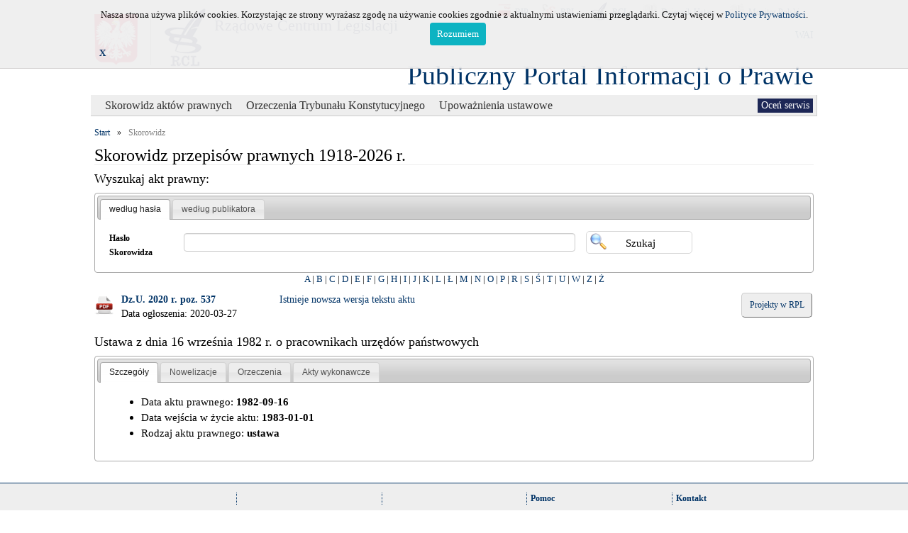

--- FILE ---
content_type: text/html; charset=UTF-8
request_url: https://ppiop.rcl.gov.pl/index.php?r=skorowidz/aktprawnydetail&id_akt_prawny=283471&sort=pozycja
body_size: 12702
content:
<!DOCTYPE html>
<html lang="pl">
<head>
	<meta charset="utf-8">
	<meta http-equiv="X-UA-Compatible" content="IE=edge">
	<meta name="description" content="">
	<meta name="author" content="">
	<link rel="icon" href="../../favicon.ico">
	<link rel="stylesheet" type="text/css" href="/assets/77e7e59c/jui/css/base/jquery-ui.css" />
<link rel="stylesheet" type="text/css" href="/assets/db2b49d9/jquery-ui-timepicker-addon.css" />
<link rel="stylesheet" type="text/css" href="/assets/77e7e59c/treeview/jquery.treeview.css" />
<link rel="stylesheet" type="text/css" href="/assets/c8a0cfa4/listview/styles.css" />
<link rel="stylesheet" type="text/css" href="/assets/2773b064/pager.css" />
<script type="text/javascript" src="/assets/77e7e59c/jquery.min.js"></script>
<script type="text/javascript" src="/assets/77e7e59c/jquery.cookie.js"></script>
<script type="text/javascript" src="/assets/77e7e59c/jquery.treeview.js"></script>
<script type="text/javascript" src="/assets/77e7e59c/jquery.treeview.edit.js"></script>
<script type="text/javascript" src="/assets/77e7e59c/jquery.treeview.async.js"></script>
<script type="text/javascript" src="/assets/77e7e59c/jquery.ba-bbq.min.js"></script>
<title>Publiczny Portal Informacji o Prawie - Aktprawnydetail Skorowidz</title>
	<link href="/css/bootstrap.min.css" rel="stylesheet">
	<link href="/css/rcl_style.css" rel="stylesheet">
	<link rel="stylesheet" href="/css/sumoselect.css">
	<style type="text/css" media="all">
		/* fix rtl for demo */
		.chosen-rtl .chosen-drop { left: -9000px; }
	</style>
	<link id="site_stylesheet" rel="stylesheet" type="text/css" href="/css/puip_main.css" />
	<script type="text/javascript">
		function WHCreateCookie(name, value, days) {
			var date = new Date();
			date.setTime(date.getTime() + (days*24*60*60*1000));
			var expires = "; expires=" + date.toGMTString();
			document.cookie = name+"="+value+expires+"; path=/";
		}
		function WHReadCookie(name) {
			var nameEQ = name + "=";
			var ca = document.cookie.split(';');
			for(var i=0; i < ca.length; i++) {
				var c = ca[i];
				while (c.charAt(0) == ' ') c = c.substring(1, c.length);
					if (c.indexOf(nameEQ) == 0) return c.substring(nameEQ.length, c.length);
			}
			return null;
		}

		function WHCheckCookies() {
			if(WHReadCookie('cookies_accepted') != 'T') {
				var message_container = document.createElement('div');
				message_container.id = 'cookies-message-container';
				var html_code = '<div class="col-19" id="cookies-message" style="padding: 10px 0px; line-height: 22px; border-bottom: 1px solid rgb(211, 208, 208); position: fixed; top: 0px; background-color: #efefef; width: 100%; z-index: 999;font-size: small;opacity:0.95;filter: alpha(opacity=95); -moz-opacity: 0.95;">';
				html_code+='<div style="width:1000px; margin-left: auto; margin-right: auto;">';
				html_code+='<div class="col-18" style="text-align: center;">Nasza strona używa plików cookies. Korzystając ze strony wyrażasz zgodę na używanie cookies zgodnie z aktualnymi ustawieniami przeglądarki. Czytaj więcej w <a href="https://rcl.gov.pl/Polityka%20prywatnosci.pdf" target="_blank">Polityce Prywatności</a>.<br><a href="javascript:WHCloseCookiesWindow();" id="accept-cookies-checkbox" style="background-color: #00AFBF; padding: 5px 10px; color: #FFF; border-radius: 4px; -moz-border-radius: 4px; -webkit-border-radius: 4px; display: inline-block; margin-left: 10px; text-decoration: none; cursor: pointer;">Rozumiem</a></div>';
				html_code+='<div class="col-1"><b><a href="javascript:WHCloseCookiesWindowWS();">X</a></b></div>';
				html_code+='</div></div>';
				
				message_container.innerHTML = html_code;
				document.body.appendChild(message_container);
			}
			
			if(WHReadCookie('poll_done') == 'T') {
				$('#poll').html('');
			} else {
				$('#showPollDialog').css('visibility', 'visible');
			}
		}

		function WHCloseCookiesWindow() {
			WHCreateCookie('cookies_accepted', 'T', 365);
			document.getElementById('cookies-message-container').removeChild(document.getElementById('cookies-message'));
		}
		
		function WHCloseCookiesWindowWS() {
			WHCreateCookie('cookies_accepted', 'T');
			document.getElementById('cookies-message-container').removeChild(document.getElementById('cookies-message'));
		}
	</script>
</head>

<body onLoad="javascript:WHCheckCookies();">

	<div id="loader"></div>
	<div class="page-size" style="position: relative;">
		<div class="header">
<!--
<h3 style='color:red;text-align:center;';>Uwaga<br> w dniu  17 listopada od godz. 15:30 do dnia 18 listopada do godz. 14:00 nastąpi przerwa techniczna w dostępie do systemu.</h3>
-->
			<!-- first line header -->
			<div class="row header_buttons">
		  		<div class="colx">
					<a class="accessible" href="#">[Przejdz do treści]</a>
				</div>
		  		<div class="colx rcl_header_func_button">
					<a href="http://bip.rcl.gov.pl/"><img src="/images/rcltemplate/bip.png" width="20" height="22" alt="logo BIP"><span>BIP</span></a>
				</div>
				<div class="colx rcl_header_func_button">
					<a href="http://legislacja.rcl.gov.pl/"><img src="/images/rcltemplate/rpl.png" width="20" height="28" alt="logo RPL"><span>RPL</span></a>
				</div>
				<div class="colx rcl_header_func_button">
					<a href="http://rcl.gov.pl"><img src="/images/rcltemplate/rcl_ico.png" width="26" height="27" alt="logo RCL"><span>RCL</span></a>
				</div>
				<div class="colx rcl_header_func_button">
					<a href="http://dziennikustaw.gov.pl/"><img src="/images/rcltemplate/dziennik_ustaw.png" width="21" height="27" alt="logo Dziennika Ustaw"><span>Dziennik Ustaw</span></a>
				</div>
				<div class="colx rcl_header_func_button">
					<a href="http://monitorpolski.gov.pl/"><img src="/images/rcltemplate/monitor_polski.png" width="21" height="27" alt="logo Monitora Polskiego"><span>Monitor Polski</span></a>
				</div>
				<div id="rcl_header_pool" class="colx">
					<div class="row">
					<a id="style_change" href="#" data-css-path="/css/puip_main_wai.css">WAI</a>					</div>
				</div>
			</div>
			<!-- second line header -->
	        <div class="row" style="padding-top:5px;" >
				<div class="colx" style="margin-top:15px;">
					<div id="rcl_header_godlo">
						<img src="/images/rcltemplate/godlo.png" alt="Godlo">
					</div>
					<div id="rcl_header_logo">	
						<img src="/images/rcltemplate/logo_rcl.png" alt="Logo RCL">
					</div>	
				</div>
				<div class="colx">
					<div id="rcl_header_rcl">Rządowe Centrum Legislacji</div>
				</div>
			</div>
			<div id="appName">
				<div style="float:right">
			  		<a id="main_title" href="/index.php?r=">Publiczny Portal Informacji o Prawie</a>
			  	</div>
			</div>			  
		</div>
	    <div class="row" id="menu_background">
	    	<div class="portlet" id="yw9">
<div class="portlet-content">
<ul id="rcl-main-menu">
	<li class="active">&nbsp;<ul>
	<li class="active"><a href="?r=skorowidz/index" class="top_menu_title">Skorowidz aktów prawnych</a></li><li class="link"><a href="?r=orzeczenia/index" class="top_menu_title">Orzeczenia Trybunału Konstytucyjnego</a></li><li class="link"><a href="?r=upowaznienia/index" class="top_menu_title">Upoważnienia ustawowe</a></li></ul>
	</li>
</ul></div>
</div>	    	<!-- poll -->
			<div id="poll2" style="float:right"><a id="showPollDialog" style="visibility:hidden;" href="#">Oceń serwis</a>			</div>
			<!-- end of poll -->
	    </div>
    
		<div class="row" style="margin-top:10px;">
			<!-- breadcrumbs -->
				<ul class="breadcrumbs"><li><a href="/index.php">Start</a></li><li>»</li><li class="current">Skorowidz</li>				
					</ul>				
						</div>
		<div class="row" style="margin-left: 5px; margin-right: 5px;">
			<h1>Skorowidz przepisów prawnych 1918-2026 r.</h1>
<div style="width: 100%;">
	<div class="portlet" id="yw0">
<div class="portlet-content">
<h2 style="font-size: 18px;">Wyszukaj akt prawny:</h2>
	<div id="yw1">
<ul>
<li><a href="#tab1" title="tab1">według hasła</a></li>
<li><a href="#tab2" title="tab2">według publikatora</a></li>
</ul>
<div id="tab1"><form class="search-form" id="search-form" action="/index.php?r=skorowidz/search" method="get">
<div style="display:none"><input type="hidden" value="skorowidz/search" name="r" /></div><div class="form-inline">
	<div class="form-group col-sm-12" style="line-height:30px; margin-bottom: 0px">
		<div class="col-sm-2" style="padding-left:0px; min-width:105px; max-width:105px;">
			<label class="control-label" for="HaslaSkorowidza_nazwa">Hasło Skorowidza</label>		</div>	
		<div class="col-sm-7" style="padding-left:0px; margin-bottom: 5px">
			<input class="form-control" style="width:100%;" name="HaslaSkorowidza[nazwa]" id="HaslaSkorowidza_nazwa" type="text" />		</div>	
				<div class="col-sm-3" style="padding-left: 0px;">
			<input class="button btn_search" type="submit" name="yt0" value="Szukaj" />		</div>		
	</div>		
</div>
<div style="clear: both;"></div>
</form></div>
<div id="tab2"><form class="search-form" style="margin-top:-15px" id="search-form-2" action="/index.php?r=skorowidz/search" method="get">
<div style="display:none"><input type="hidden" value="skorowidz/search" name="r" /></div><div class="form-inline" id="akt_normal_search" style="margin-top: 10px;">
	<div class="col-xs-12 col-sm-6 col-md-4">
		<div class="form-group">	
				<label class="col-xs-5 col-sm-12 control-label" for="AktyPrawneBE_typ_publikacji">Typ Publikacji</label>				<div class="col-max">
					<select class="form-control" style="margin-right: 10px; max-width: 70px;" tabindex="1" name="AktyPrawneBE[typ_publikacji]" id="AktyPrawneBE_typ_publikacji">
<option value="" selected="selected">-</option>
<option value="1">Dz.U.</option>
<option value="2">M.P.</option>
</select>				</div>		
		</div>
		<div class="form-group">
				<label class="col-xs-5 col-sm-12 control-label" for="AktyPrawneBE_rok_publikacji">Rok</label>				<div class="col-max">
					<input class="form-control numeric" style="max-width: 60px;" maxlength="4" tabindex="2" name="AktyPrawneBE[rok_publikacji]" id="AktyPrawneBE_rok_publikacji" type="text" />				</div>	
		</div>
		<div class="form-group">	
				<label class="col-xs-5 col-sm-12 control-label" for="AktyPrawneBE_numer">Numer</label>				<div class="col-max">
					<input class="form-control numeric" style="max-width: 60px;" tabindex="3" name="AktyPrawneBE[numer]" id="AktyPrawneBE_numer" type="text" />				</div>	
		</div>
		<div class="form-group">
				<label class="col-xs-5 col-sm-12 control-label" for="AktyPrawneBE_pozycja">Pozycja</label>				<div class="col-max">
					<input class="form-control numeric" style="max-width: 60px;" tabindex="4" name="AktyPrawneBE[pozycja]" id="AktyPrawneBE_pozycja" type="text" />				</div>	
		</div>
	</div>
	<div class="col-xs-12 col-sm-6 col-md-4">	
		<div class="form-group col-max">
			<label class="col-xs-12 col-sm-12 control-label" for="AktyPrawneBE_tytul_aktu_prawnego">Tytuł aktu prawnego</label>			<div class="col-max">
				<input class="form-control" tabindex="5" name="AktyPrawneBE[tytul_aktu_prawnego]" id="AktyPrawneBE_tytul_aktu_prawnego" type="text" maxlength="1600" />			</div>	
		</div>
	</div>
	<div class="col-xs-12 col-sm-6 col-md-4">	
		<div class="form-group col-max">
			<label class="col-xs-12 col-sm-12 control-label" for="AktyPrawneBE_rodzaj_aktu_prawnego">Rodzaj aktu prawnego</label>			<div class="col-max">
				<select size="5" multiple="multiple" class="sumo-select form-control" name="AktyPrawneBE[rodzaj_aktu_prawnego][]" id="AktyPrawneBE_rodzaj_aktu_prawnego">
<option value="115">uchwała Rady Ministrów</option>
<option value="111">zarządzenie Prezesa Rady Ministrów</option>
<option value="39">apel</option>
<option value="38">deklaracja</option>
<option value="25">dekret</option>
<option value="35">komunikat</option>
<option value="31">obwieszczenie</option>
<option value="77">obwieszczenie ministra</option>
<option value="114">obwieszczenie Prezesa Rady Ministrów</option>
<option value="36">ogłoszenie</option>
<option value="32">oświadczenie</option>
<option value="33">postanowienie</option>
<option value="117">protokół</option>
<option value="37">rezolucja</option>
<option value="28">rozporządzenie</option>
<option value="116">stanowisko</option>
<option value="29">uchwała</option>
<option value="2">umowa międzynarodowa</option>
<option value="1">ustawa</option>
<option value="34">wyrok Trybunału Konstytucyjnego</option>
<option value="30">zarządzenie</option>
<option value="112">zarządzenie ministra</option>
</select>			</div>	
		</div>
	</div>
</div>
<div class="row" style="text-align: right; font-size: small; margin-top: 10px;">
	<input type="hidden" value="simple" name="search_type" id="search_type" />	<a class="rcl_skorowidz_publ_advance" href="#" id="change_search_type_akt">[+] Wyszukiwanie zaawansowane</a>
</div>
<!-- advance search -->
<div class="row rcl_skorowidz_publ_advance" id="akt_advance_search" style="display:none;padding: 0px; margin: 0px;">
	<div class="row" style="margin-top: 0px;">
		<div class="colx" style="margin-left: 10px;width: 280px;">
			<p class="label">Data aktu</p>
			<div>
				<div class="colx" style="width: 120px;">
					<label for="AktyPrawneBE_min_termin_wydania">od:</label>					<input style="width:80px;" id="AktyPrawneBE_min_termin_wydania" name="AktyPrawneBE[min_termin_wydania]" type="text" />									</div>
				<div class="colx" style="width: 100px;">
					<label for="AktyPrawneBE_max_termin_wydania">do:</label>					<input style="width:80px;" id="AktyPrawneBE_max_termin_wydania" name="AktyPrawneBE[max_termin_wydania]" type="text" />										</div>
			</div>
		</div>
		<div class="colx" style="margin-left: 10px;width: 280px;">
			<p class="label">Data ogłoszenia</p>
			<div>
				<div class="colx" style="width: 120px;">
					<label for="AktyPrawneBE_min_termin_ogloszenia">od:</label>					<input style="width:80px;" id="AktyPrawneBE_min_termin_ogloszenia" name="AktyPrawneBE[min_termin_ogloszenia]" type="text" />									</div>
				<div class="colx" style="width: 100px;">
					<label for="AktyPrawneBE_max_termin_ogloszenia">do:</label>					<input style="width:80px;" id="AktyPrawneBE_max_termin_ogloszenia" name="AktyPrawneBE[max_termin_ogloszenia]" type="text" />										</div>
			</div>
		</div>
		<div class="colx" style="margin-left: 10px;width: 320px;">
					<label for="AktyPrawneBE_organ_wydajacy">Organ wydający</label>					<select size="5" multiple="multiple" class="sumo-select" style="text-align: right;width: 310px;" name="AktyPrawneBE[organ_wydajacy][]" id="AktyPrawneBE_organ_wydajacy">
<option value="134">Minister Aktywów Państwowych</option>
<option value="116">Minister Cyfryzacji</option>
<option value="146">MInister do spraw Unii Europejskiej</option>
<option value="152">Minister Edukacji</option>
<option value="145">Minister Edukacji i Nauki</option>
<option value="84">Minister Edukacji Narodowej</option>
<option value="117">Minister Energii</option>
<option value="157">Minister Finansów i Gospodarki</option>
<option value="118">Minister Gospodarki</option>
<option value="111">Minister Gospodarki Morskiej i Żeglugi Śródlądowej</option>
<option value="120">Minister Infrastruktury </option>
<option value="99">Minister Infrastruktury i Rozwoju</option>
<option value="124">Minister Inwestycji i Rozwoju</option>
<option value="132">Minister Klimatu</option>
<option value="143">Minister Klimatu i Środowiska</option>
<option value="140">Minister Kultury, Dziedzictwa Narodowego i Sportu</option>
<option value="18">Minister Nauki i Szkolnictwa Wyższego</option>
<option value="27">Minister Obrony Narodowej</option>
<option value="125">Minister Przedsiębiorczości i Technologii</option>
<option value="151">Minister Przemysłu</option>
<option value="144">Minister Rodziny i Polityki Społecznej</option>
<option value="31">Minister Rodziny, Pracy i Polityki Społecznej</option>
<option value="19">Minister Rolnictwa i Rozwoju Wsi</option>
<option value="133">Minister Rozwoju</option>
<option value="148">Minister Rozwoju i Technologii</option>
<option value="141">Minister Rozwoju, Pracy i Technologii</option>
<option value="13">Minister Skarbu Państwa</option>
<option value="135">Minister Sportu</option>
<option value="78">Minister Sportu i Turystyki</option>
<option value="22">Minister Spraw Wewnętrznych i Administracji</option>
<option value="26">Minister Spraw Zagranicznych</option>
<option value="25">Minister Sprawiedliwości</option>
<option value="81">Minister Transportu</option>
<option value="127">Prezes Urzędu Ochrony Danych Osobowych</option>
<option value="110">Prezes Urzędu Ochrony Konkurencji i Konsumentów </option>
<option value="130">Prokuratoria Generalna Rzeczypospolitej Polskiej</option>
<option value="128">Przewodniczący Komitetu do spraw Pożytku Publicznego</option>
<option value="121">Szef Służby Cywilnej </option>
<option value="23">Minister Administracji i Cyfryzacji</option>
<option value="11">Minister Zdrowia</option>
<option value="9">Prezes Głównego Urzędu Statystycznego</option>
<option value="95">Prezes Państwowej Agencji Atomistyki</option>
<option value="73">Prezes Urzędu Zamówień Publicznych</option>
<option value="7">Szef  Agencji  Bezpieczeństwa   Wewnętrznego</option>
<option value="28">Szef Agencji Wywiadu</option>
<option value="21">Szef Centralnego Biura Antykorupcyjnego</option>
<option value="5">Szef Kancelarii Prezesa RM</option>
<option value="54">Wojewódzkie Inspektoraty Inspekcji Handlowej</option>
<option value="129">Minister -Członek Rady Ministrów, Koordynator Służb Specjalnych</option>
<option value="149">Minister Funduszy i Polityki Regionalnej</option>
<option value="15">Minister Kultury i Dziedzictwa Narodowego</option>
<option value="156">Minister Nauki</option>
<option value="12">Minister Środowiska</option>
<option value="115">Ministra Gospodarki Morskiej i Żeglugi Śródlądowej</option>
<option value="150">Prezes Rządowego Centrum Legislacji</option>
</select>		</div>
	</div>
	<div class="row" style="margin-top: 10px;">
		<div class="colx" style="margin-left: 10px;width: 280px;">
			<p class="label">Data wejścia w życie aktu</p>
			<div>
				<div class="colx" style="width: 120px;">
					<label for="AktyPrawneBE_min_termin_wejscia">od:</label>					<input style="width:80px;" id="AktyPrawneBE_min_termin_wejscia" name="AktyPrawneBE[min_termin_wejscia]" type="text" />									</div>
				<div class="colx" style="width: 100px;">
					<label for="AktyPrawneBE_max_termin_wejscia">do:</label>					<input style="width:80px;" id="AktyPrawneBE_max_termin_wejscia" name="AktyPrawneBE[max_termin_wejscia]" type="text" />										</div>
			</div>
		</div>
		<div class="colx" style="margin-left: 10px;width: 280px;">
			<p class="label">Data uchylenia</p>
			<div>
				<div class="colx" style="width: 120px;">
					<label for="AktyPrawneBE_min_termin_uchylenia">od:</label>					<input style="width:80px;" id="AktyPrawneBE_min_termin_uchylenia" name="AktyPrawneBE[min_termin_uchylenia]" type="text" />									</div>
				<div class="colx" style="width: 100px;">
					<label for="AktyPrawneBE_max_termin_uchylenia">do:</label>					<input style="width:80px;" id="AktyPrawneBE_max_termin_uchylenia" name="AktyPrawneBE[max_termin_uchylenia]" type="text" />										</div>
			</div>
		</div>
	</div>
</div>
<!-- buttons -->
<div class="form-inline" style="margin-top: 10px;">
	<div class="form-group col-sm-12" style="margin-bottom: -5px;">
		<input class="button btn_search" style="margin-bottom: 5px" type="submit" name="yt1" value="Szukaj" />		<label for="reset_button" style="display: none;">reset_button</label> 		<input class="button btn_clear" id="reset_button" style="margin-bottom: 5px" type="reset" name="yt2" value="Wyczyść filtr" />	</div>
</div>
<div style="clear: both;"></div>
</form></div>
</div>
</div>
</div><div style="font-size: small;"><div class="portlet" id="yw2">
<div class="portlet-content">
<div style="text-align: center;margin-bottom: 10px; width: 100%">
<a href="/index.php?r=skorowidz/view&amp;id=15357">A</a> | <a href="/index.php?r=skorowidz/view&amp;id=5796">B</a> | <a href="/index.php?r=skorowidz/view&amp;id=16779">C</a> | <a href="/index.php?r=skorowidz/view&amp;id=7528">D</a> | <a href="/index.php?r=skorowidz/view&amp;id=32540">E</a> | <a href="/index.php?r=skorowidz/view&amp;id=32454">F</a> | <a href="/index.php?r=skorowidz/view&amp;id=23035">G</a> | <a href="/index.php?r=skorowidz/view&amp;id=37053">H</a> | <a href="/index.php?r=skorowidz/view&amp;id=5967">I</a> | <a href="/index.php?r=skorowidz/view&amp;id=1652">J</a> | <a href="/index.php?r=skorowidz/view&amp;id=2165">K</a> | <a href="/index.php?r=skorowidz/view&amp;id=28444">L</a> | <a href="/index.php?r=skorowidz/view&amp;id=23612">Ł</a> | <a href="/index.php?r=skorowidz/view&amp;id=24118">M</a> | <a href="/index.php?r=skorowidz/view&amp;id=21775">N</a> | <a href="/index.php?r=skorowidz/view&amp;id=32295">O</a> | <a href="/index.php?r=skorowidz/view&amp;id=27378">P</a> | <a href="/index.php?r=skorowidz/view&amp;id=1890">R</a> | <a href="/index.php?r=skorowidz/view&amp;id=13994">S</a> | <a href="/index.php?r=skorowidz/view&amp;id=7975">Ś</a> | <a href="/index.php?r=skorowidz/view&amp;id=10056">T</a> | <a href="/index.php?r=skorowidz/view&amp;id=18351">U</a> | <a href="/index.php?r=skorowidz/view&amp;id=26316">W</a> | <a href="/index.php?r=skorowidz/view&amp;id=40701">Z</a> | <a href="/index.php?r=skorowidz/view&amp;id=20650">Ż</a></div>
</div>
</div></div>
</div>
<div style="width: 100%;">
	<div class="portlet" id="yw3">
<div class="portlet-content">
<div style="margin-left: -15px; margin-right: -15px;">
	<div id="akt_prawny" class="col-sm-3">
		<div class="form-group">
			<div class="akt_prawny_class_pdf"><a href="http://www.dziennikustaw.gov.pl/DU/2020/537/D2020000053701.pdf"></a></div>
			<div>
				<a href="http://www.dziennikustaw.gov.pl/DU/2020/537/D2020000053701.pdf">Dz.U. 2020 r. poz. 537</a>									<p>Data ogłoszenia: 2020-03-27</p>
							</div>
		</div>
	</div>
	<div class="col-sm-4">
		<div class="form-group">
			<a href="/index.php?r=skorowidz/aktprawnydetail&amp;id_akt_prawny=304138">Istnieje nowsza wersja tekstu aktu</a>		</div>
	</div>
	<div id="rcl_button" class="col-sm-5" style="text-align: right;">
		<a target="_blank" href="http://legislacja.rcl.gov.pl/szukaj?&amp;topic=o+pracownikach+urzędów+państwowych">Projekty w RPL</a>	</div>
</div>
<div style="clear: both;"></div>
<!-- details -->
<h3>Ustawa z dnia 16 września 1982 r. o pracownikach urzędów państwowych</h3>
<div id="yw8">
<ul>
<li><a href="#szczegoly" title="szczegoly">Szczegóły</a></li>
<li><a href="#nowelizacje" title="nowelizacje">Nowelizacje</a></li>
<li><a href="#orzeczenia" title="orzeczenia">Orzeczenia</a></li>
<li><a href="#upowaznienia" title="upowaznienia">Akty wykonawcze</a></li>
</ul>
<div id="szczegoly"><div class="row"><div class="szczegoly"><ul><li>Data aktu prawnego: <b>1982-09-16</b></li><li>Data wejścia w życie aktu: <b>1983-01-01</b></li><li>Rodzaj aktu prawnego: <b>ustawa</b></li></ul></div></div></div>
<div id="nowelizacje"><div class="row">
	<ul class="treview-red" id="tree-nowelizacje">
<li class="open" id="304138">Nowelizacje
<ul>
<li id="304855"><a href="/index.php?r=skorowidz/aktprawnydetail&amp;id_akt_prawny=304855">Dz.U. 2026 r. poz. 26</a> - <span  class="akt_ogloszony"> (art. 5) Ustawa z dnia 18 grudnia 2025 r. o zmianie ustawy o systemie ubezpieczeń społecznych oraz niektórych innych ustaw</span></li>
</ul>
</li>
<li class="open" id="304138"><a style="font-weight: none;" href="/index.php?r=skorowidz/aktprawnydetail&amp;id_akt_prawny=304138">Tekst jednolity ogłoszony w Dz.U. 2025 r. poz. 1459</a>
<ul>
<li id="302982"><a href="/index.php?r=skorowidz/aktprawnydetail&amp;id_akt_prawny=302982">Dz.U. 2025 r. poz. 820</a> - <span > (art. 2) Ustawa z dnia 9 maja 2025 r. o zmianie ustawy o Służbie Więziennej oraz niektórych innych ustaw</span></li>
<li id="302626"><a href="/index.php?r=skorowidz/aktprawnydetail&amp;id_akt_prawny=302626">Dz.U. 2025 r. poz. 620</a> - <span > (art. 372) Ustawa z dnia 20 marca 2025 r. o rynku pracy i służbach zatrudnienia</span></li>
<li id="301645"><a href="/index.php?r=skorowidz/aktprawnydetail&amp;id_akt_prawny=301645">Dz.U. 2025 r. poz. 39</a> - <span > (art. 31) Ustawa z dnia 20 grudnia 2024 r. o Radzie Fiskalnej</span></li>
</ul>
</li>
<li class="open" id="297097"><a style="font-weight: none;" href="/index.php?r=skorowidz/aktprawnydetail&amp;id_akt_prawny=297097">Tekst jednolity ogłoszony w Dz.U. 2023 r. poz. 1917</a>
<ul>
<li id="295951"><a href="/index.php?r=skorowidz/aktprawnydetail&amp;id_akt_prawny=295951">Dz.U. 2023 r. poz. 1195</a> - <span > (art. 2) Ustawa z dnia 14 kwietnia 2023 r. o zmianie ustawy o służbie cywilnej oraz niektórych innych ustaw</span></li>
</ul>
</li>
<li class="open" id="295362"><a style="font-weight: none;" href="/index.php?r=skorowidz/aktprawnydetail&amp;id_akt_prawny=295362">Tekst jednolity ogłoszony w Dz.U. 2023 r. poz. 765</a>
<ul>
<li id="294459"><a href="/index.php?r=skorowidz/aktprawnydetail&amp;id_akt_prawny=294459">Dz.U. 2023 r. poz. 181</a> - <span > (art. 3) Ustawa z dnia 13 stycznia 2023 r. o zmianie ustawy o Państwowej Komisji do spraw wyjaśniania przypadków czynności skierowanych przeciwko wolności seksualnej i obyczajności wobec małoletniego poniżej lat 15 oraz niektórych innych ustaw</span></li>
</ul>
</li>
<li class="open" id="293375"><a style="font-weight: none;" href="/index.php?r=skorowidz/aktprawnydetail&amp;id_akt_prawny=293375">Tekst jednolity ogłoszony w Dz.U. 2022 r. poz. 2290</a>
<ul>
<li id="292803"><a href="/index.php?r=skorowidz/aktprawnydetail&amp;id_akt_prawny=292803">Dz.U. 2022 r. poz. 1933</a> - <span > (art. 2) Ustawa z dnia 22 lipca 2022 r. o zmianie ustawy o Służbie Więziennej oraz niektórych innych ustaw</span></li>
<li id="289931"><a href="/index.php?r=skorowidz/aktprawnydetail&amp;id_akt_prawny=289931">Dz.U. 2021 r. poz. 2448</a> - <span > (art. 14) Ustawa z dnia 17 grudnia 2021 r. o ustanowieniu „Programu modernizacji Policji, Straży Granicznej, Państwowej Straży Pożarnej i Służby Ochrony Państwa w latach 2022–2025”, o ustanowieniu „Programu modernizacji Służby Więziennej w latach 2022–2025” oraz o zmianie ustawy o Policji i niektórych innych ustaw</span></li>
<li id="289930"><a href="/index.php?r=skorowidz/aktprawnydetail&amp;id_akt_prawny=289930">Dz.U. 2021 r. poz. 2447</a> - <span > (art. 2) Ustawa z dnia 17 grudnia 2021 r. o zmianie niektórych ustaw w związku z powołaniem Centralnego Biura Zwalczania Cyberprzestępczości</span></li>
</ul>
</li>
<li class="open" id="283471"><a style="font-weight: bold;" href="/index.php?r=skorowidz/aktprawnydetail&amp;id_akt_prawny=283471">Tekst jednolity ogłoszony w Dz.U. 2020 r. poz. 537</a>
<ul>
<li id="281524"><a href="/index.php?r=skorowidz/aktprawnydetail&amp;id_akt_prawny=281524">Dz.U. 2019 r. poz. 1820</a> - <span > (art. 46) Ustawa z dnia 30 sierpnia 2019 r. o Państwowej Komisji do spraw przeciwdziałania wykorzystaniu seksualnemu małoletnich poniżej lat 15</span></li>
<li id="280354"><a href="/index.php?r=skorowidz/aktprawnydetail&amp;id_akt_prawny=280354">Dz.U. 2019 r. poz. 1043</a> - <span > (art. 3) Ustawa z dnia 16 maja 2019 r. o zmianie ustawy – Kodeks pracy oraz niektórych innych ustaw</span></li>
</ul>
</li>
<li class="open" id="277843"><a style="font-weight: none;" href="/index.php?r=skorowidz/aktprawnydetail&amp;id_akt_prawny=277843">Tekst jednolity ogłoszony w Dz.U. 2018 r. poz. 1915</a>
<ul>
<li id="276484"><a href="/index.php?r=skorowidz/aktprawnydetail&amp;id_akt_prawny=276484">Dz.U. 2018 r. poz. 1000</a> - <span > (art. 113) Ustawa z dnia 10 maja 2018 r. o ochronie danych osobowych</span></li>
<li id="275966"><a href="/index.php?r=skorowidz/aktprawnydetail&amp;id_akt_prawny=275966">Dz.U. 2018 r. poz. 650</a> - <span > (art. 9) Ustawa z dnia 6 marca 2018 r. – Przepisy wprowadzające ustawę – Prawo przedsiębiorców oraz inne ustawy dotyczące działalności gospodarczej</span></li>
<li id="275151"><a href="/index.php?r=skorowidz/aktprawnydetail&amp;id_akt_prawny=275151">Dz.U. 2018 r. poz. 106</a> - <span > (art. 3) Ustawa z dnia 9 listopada 2017 r. o zmianie ustawy o niektórych uprawnieniach pracowników urzędu obsługującego ministra właściwego do spraw wewnętrznych oraz funkcjonariuszy i pracowników urzędów nadzorowanych przez tego ministra oraz niektórych innych ustaw</span></li>
<li id="274530"><a href="/index.php?r=skorowidz/aktprawnydetail&amp;id_akt_prawny=274530">Dz.U. 2017 r. poz. 2203</a> - <span > (art. 77) Ustawa z dnia 27 października 2017 r. o finansowaniu zadań oświatowych</span></li>
</ul>
</li>
<li class="open" id="274428"><a style="font-weight: none;" href="/index.php?r=skorowidz/aktprawnydetail&amp;id_akt_prawny=274428">Tekst jednolity ogłoszony w Dz.U. 2017 r. poz. 2142</a>
<ul>
<li id="271191"><a href="/index.php?r=skorowidz/aktprawnydetail&amp;id_akt_prawny=271191">Dz.U. 2016 r. poz. 2261</a> - <span > (art. 102) Ustawa z dnia 15 grudnia 2016 r. o Prokuratorii Generalnej Rzeczypospolitej Polskiej</span></li>
<li id="270972"><a href="/index.php?r=skorowidz/aktprawnydetail&amp;id_akt_prawny=270972">Dz.U. 2016 r. poz. 2074</a> - <span > (art. 4) Ustawa z dnia 13 grudnia 2016 r. - Przepisy wprowadzające ustawę o organizacji i trybie postępowania przed Trybunałem Konstytucyjnym oraz ustawę o statusie sędziów Trybunału Konstytucyjnego</span></li>
</ul>
</li>
<li class="open" id="270099"><a style="font-weight: none;" href="/index.php?r=skorowidz/aktprawnydetail&amp;id_akt_prawny=270099">Tekst jednolity ogłoszony w Dz.U. 2016 r. poz. 1511</a>
<ul>
<li id="265963"><a href="/index.php?r=skorowidz/aktprawnydetail&amp;id_akt_prawny=265963">Dz.U. 2015 r. poz. 1220</a> - <span >Ustawa z dnia 25 czerwca 2015 r. o zmianie ustawy – Kodeks pracy oraz niektórych innych ustaw</span></li>
<li id="263070"><a href="/index.php?r=skorowidz/aktprawnydetail&amp;id_akt_prawny=263070">Dz.U. 2014 r. poz. 1199</a> - <span > (art. 2) Ustawa z dnia 26 czerwca 2014 r. o zmianie ustawy o Policji oraz niektórych innych ustaw</span></li>
</ul>
</li>
<li class="open" id="260467"><a style="font-weight: none;" href="/index.php?r=skorowidz/aktprawnydetail&amp;id_akt_prawny=260467">Tekst jednolity ogłoszony w Dz.U. 2013 r. poz. 269</a>
<ul>
<li id="260208"><a href="/index.php?r=skorowidz/aktprawnydetail&amp;id_akt_prawny=260208">Dz.U. 2012 r. poz. 1544</a> - <span >Ustawa z dnia 23 listopada 2012 r. o zmianie niektórych ustaw w związku z podwyższeniem wieku emerytalnego</span></li>
<li id="255962"><a href="/index.php?r=skorowidz/aktprawnydetail&amp;id_akt_prawny=255962">Dz.U. 2011 r. Nr 201 poz. 1183</a> - <span >Ustawa z  dnia 19 sierpnia 2011 r. o  zmianie ustawy o  służbie cywilnej oraz niektórych innych ustaw</span></li>
<li id="31328"><a href="/index.php?r=skorowidz/aktprawnydetail&amp;id_akt_prawny=31328">Dz.U. 2011 r. Nr 82 poz. 451</a> - <span > (art. 10) Ustawa z dnia 18 marca 2011 r. o Urzędzie Rejestracji Produktów Leczniczych, Wyrobów Medycznych i Produktów Biobójczych</span></li>
<li id="253547"><a href="/index.php?r=skorowidz/aktprawnydetail&amp;id_akt_prawny=253547">Dz.U. 2010 r. Nr 229 poz. 1494</a> - <span >Ustawa z dnia 22 października 2010 r. o zmianie ustawy o pracownikach urzędów państwowych oraz ustawy o pracownikach samorządowych</span></li>
<li id="31233"><a href="/index.php?r=skorowidz/aktprawnydetail&amp;id_akt_prawny=31233">Dz.U. 2010 r. Nr 182 poz. 1228</a> - <span > (art. 82) Ustawa z dnia 5 sierpnia 2010 r. o ochronie informacji niejawnych</span></li>
<li id="253226"><a href="/index.php?r=skorowidz/aktprawnydetail&amp;id_akt_prawny=253226">Dz.U. 2010 r. Nr 165 poz. 1118</a> - <span >Ustawa z dnia 5 sierpnia 2010 r. o zmianie ustawy o pracownikach urzędów państwowych</span></li>
<li id="30892"><a href="/index.php?r=skorowidz/aktprawnydetail&amp;id_akt_prawny=30892">Dz.U. 2008 r. Nr 227 poz. 1505</a> - <span > (art. 134) Ustawa z dnia 21 listopada 2008 r. o służbie cywilnej</span></li>
<li id="247767"><a href="/index.php?r=skorowidz/aktprawnydetail&amp;id_akt_prawny=247767">Dz.U. 2008 r. Nr 157 poz. 976</a> - <span >Ustawa z dnia 10 lipca 2008 r. o zniesieniu Głównego Inspektora Inspekcji Handlowej, o zmianie ustawy o Inspekcji Handlowej oraz niektórych innych ustaw </span></li>
<li id="30721"><a href="/index.php?r=skorowidz/aktprawnydetail&amp;id_akt_prawny=30721">Dz.U. 2007 r. Nr 89 poz. 589</a> - <span > (art. 96) Ustawa z dnia 13 kwietnia 2007 r. o Państwowej Inspekcji Pracy</span></li>
<li id="242920"><a href="/index.php?r=skorowidz/aktprawnydetail&amp;id_akt_prawny=242920">Dz.U. 2006 r. Nr 220 poz. 1600</a> - <span >Ustawa z dnia 18 października 2006 r. o zmianie i uchyleniu niektórych upoważnień do wydawania  aktów wykonawczych</span></li>
<li id="242912"><a href="/index.php?r=skorowidz/aktprawnydetail&amp;id_akt_prawny=242912">Dz.U. 2006 r. Nr 218 poz. 1592</a> - <span > (art. 32) Ustawa z dnia 18 października 2006 r. o ujawnianiu informacji o dokumentach organów bezpieczeństwa państwa z lat 1944–1990 oraz treści tych dokumentów</span></li>
<li id="242562"><a href="/index.php?r=skorowidz/aktprawnydetail&amp;id_akt_prawny=242562">Dz.U. 2006 r. Nr 170 poz. 1218</a> - <span >Ustawa z dnia 24 sierpnia 2006 r. o służbie cywilnej</span></li>
<li id="241216"><a href="/index.php?r=skorowidz/aktprawnydetail&amp;id_akt_prawny=241216">Dz.U. 2006 r. Nr 45 poz. 319</a> - <span >Ustawa z dnia 17 lutego 2006 r. o likwidacji Rządowego Centrum Studiów Strategicznych</span></li>
<li id="30427"><a href="/index.php?r=skorowidz/aktprawnydetail&amp;id_akt_prawny=30427">Dz.U. 2005 r. Nr 169 poz. 1417</a> - <span >Ustawa z dnia 8 lipca 2005 r. o Prokuratorii Generalnej Skarbu Państwa</span></li>
<li id="237292"><a href="/index.php?r=skorowidz/aktprawnydetail&amp;id_akt_prawny=237292">Dz.U. 2005 r. Nr 10 poz. 71</a> - <span >Ustawa z dnia 17 grudnia 2004 r. ozmianie ustawy oświadczeniach pieniężnych zubezpieczenia społecznego w razie choroby i macierzyństwa oraz niektórych innych ustaw</span></li>
<li id="150739"><a href="/index.php?r=skorowidz/aktprawnydetail&amp;id_akt_prawny=150739">Dz.U. 2003 r. Nr 228 poz. 2256</a> - <span >Ustawa z dnia 28 listopada 2003 r. o zmianie ustawy — Prawo o ustroju sądów powszechnych, ustawy o prokuraturze, ustawy — Prawo o ustroju sądów wojskowych oraz niektórych innych ustaw</span></li>
<li id="230092"><a href="/index.php?r=skorowidz/aktprawnydetail&amp;id_akt_prawny=230092">Dz.U. 2002 r. Nr 240 poz. 2052</a> - <span >Ustawa z dnia 23 listopada 2002 r. o Sądzie Najwyższym</span></li>
<li id="4736"><a href="/index.php?r=skorowidz/aktprawnydetail&amp;id_akt_prawny=4736">Dz.U. 2002 r. Nr 153 poz. 1271</a> - <span >Ustawa z dnia 30 sierpnia 2002 r. – Przepisy wprowadzające ustawę – Prawo o ustroju sądów administracyjnych i ustawę – Prawo o postępowaniu przed sądami administracyjnymi</span></li>
<li id="256960"><a href="/index.php?r=skorowidz/aktprawnydetail&amp;id_akt_prawny=256960">Dz.U. 2002 r. Nr 1 poz. 18</a> - <span >Obwieszczenie Prezesa Rady Ministrów z dnia 7 stycznia 2002r. o sprostowaniu błędów</span></li>
<li id="29834"><a href="/index.php?r=skorowidz/aktprawnydetail&amp;id_akt_prawny=29834">Dz.U. 2001 r. Nr 128 poz. 1403</a> - <span > (art. 45) Ustawa z dnia 27 lipca 2001 r. o służbie zagranicznej</span></li>
<li id="29820"><a href="/index.php?r=skorowidz/aktprawnydetail&amp;id_akt_prawny=29820">Dz.U. 2001 r. Nr 123 poz. 1353</a> - <span > (art. 68) Ustawa z dnia 24 sierpnia 2001 r. o Żandarmerii Wojskowej i wojskowych organach porządkowych</span></li>
<li id="226470"><a href="/index.php?r=skorowidz/aktprawnydetail&amp;id_akt_prawny=226470">Dz.U. 2001 r. Nr 98 poz. 1071</a> - <span > (art. 94) Ustawa z dnia 27 lipca 2001 r. o kuratorach sądowych</span></li>
</ul>
</li>
<li class="open" id="29789"><a style="font-weight: none;" href="/index.php?r=skorowidz/aktprawnydetail&amp;id_akt_prawny=29789">Tekst jednolity ogłoszony w Dz.U. 2001 r. Nr 86 poz. 953</a>
<ul>
<li id="224469"><a href="/index.php?r=skorowidz/aktprawnydetail&amp;id_akt_prawny=224469">Dz.U. 2000 r. Nr 109 poz. 1165</a> - <span >Wyrok Trybunału Konstytucyjnego z dnia 5 grudnia 2000 r. sygn. akt K. 35/99</span></li>
<li id="224097"><a href="/index.php?r=skorowidz/aktprawnydetail&amp;id_akt_prawny=224097">Dz.U. 2000 r. Nr 66 poz. 787</a> - <span >Ustawa z dnia 26 lipca 2000 r. o zmianie ustawy o pracownikach urzędów państwowych</span></li>
<li id="222656"><a href="/index.php?r=skorowidz/aktprawnydetail&amp;id_akt_prawny=222656">Dz.U. 2000 r. Nr 6 poz. 69</a> - <span > (art. 16)  Ustawa z dnia 6 stycznia 2000 r. o Rzeczniku Praw Dziecka</span></li>
<li id="221960"><a href="/index.php?r=skorowidz/aktprawnydetail&amp;id_akt_prawny=221960">Dz.U. 1999 r. Nr 70 poz. 778</a> - <span >Ustawa z dnia 24 lipca 1999 r. o zmianie ustawy o działach administracji rządowej oraz niektórych innych ustaw.</span></li>
<li id="221672"><a href="/index.php?r=skorowidz/aktprawnydetail&amp;id_akt_prawny=221672">Dz.U. 1999 r. Nr 49 poz. 483</a> - <span  class="akt_uchylony">Ustawa z dnia 18 grudnia 1998 r. o służbie cywilnej</span></li>
<li id="150715"><a href="/index.php?r=skorowidz/aktprawnydetail&amp;id_akt_prawny=150715">Dz.U. 1998 r. Nr 162 poz. 1118</a> - <span > (art. 151) Ustawa z dnia 17 grudnia 1998 r. o emeryturach i rentach z Funduszu Ubezpieczeń Społecznych.</span></li>
<li id="274220"><a href="/index.php?r=skorowidz/aktprawnydetail&amp;id_akt_prawny=274220">Dz.U. 1998 r. Nr 155 poz. 1016</a> - <span > (art. 57) Ustawa z dnia 18 grudnia 1998 r. o Instytucie Pamięci Narodowej – Komisji Ścigania Zbrodni przeciwko Narodowi Polskiemu</span></li>
<li id="220209"><a href="/index.php?r=skorowidz/aktprawnydetail&amp;id_akt_prawny=220209">Dz.U. 1998 r. Nr 131 poz. 860</a> - <span >Ustawa z dnia 18 czerwca 1998 r. o zmianie ustawy o ujawnieniu pracy lub służby w organach bezpieczeństwa państwa lub współpracy z nimi w latach 1944-1990 osób pełniących funkcje publiczne oraz o zmianie niektórych innych ustaw.</span></li>
<li id="218537"><a href="/index.php?r=skorowidz/aktprawnydetail&amp;id_akt_prawny=218537">Dz.U. 1997 r. Nr 141 poz. 943</a> - <span > (art. 46) Ustawa z dnia 4 września 1997 r. o działach administracji rządowej.</span></li>
<li id="218479"><a href="/index.php?r=skorowidz/aktprawnydetail&amp;id_akt_prawny=218479">Dz.U. 1997 r. Nr 133 poz. 883</a> - <span >Ustawa z dnia 29 sierpnia 1997 r. o ochronie danych osobowych.</span></li>
<li id="85832"><a href="/index.php?r=skorowidz/aktprawnydetail&amp;id_akt_prawny=85832">Dz.U. 1997 r. Nr 133 poz. 882</a> - <span >Ustawa z dnia 29 sierpnia 1997 r. o komornikach sądowych i egzekucji</span></li>
<li id="218206"><a href="/index.php?r=skorowidz/aktprawnydetail&amp;id_akt_prawny=218206">Dz.U. 1997 r. Nr 98 poz. 604</a> - <span > (art. 51) Ustawa z dnia 27 czerwca 1997 r. o partiach politycznych.</span></li>
<li id="216442"><a href="/index.php?r=skorowidz/aktprawnydetail&amp;id_akt_prawny=216442">Dz.U. 1996 r. Nr 106 poz. 496</a> - <span >Ustawa z dnia 8 sierpnia 1996 r. o zmianie niektórych ustaw normujących funkcjonowanie gospodarki i administracji publicznej.</span></li>
<li id="216350"><a href="/index.php?r=skorowidz/aktprawnydetail&amp;id_akt_prawny=216350">Dz.U. 1996 r. Nr 89 poz. 402</a> - <span  class="akt_uchylony">Ustawa z dnia 5 lipca 1996 r. o służbie cywilnej.</span></li>
<li id="215054"><a href="/index.php?r=skorowidz/aktprawnydetail&amp;id_akt_prawny=215054">Dz.U. 1995 r. Nr 132 poz. 640</a> - <span >Ustawa z dnia 22 września 1995 r. o zmianie ustawy - Ordynacja wyborcza do Sejmu Rzeczypospolitej Polskiej oraz niektórych innych ustaw.</span></li>
<li id="213561"><a href="/index.php?r=skorowidz/aktprawnydetail&amp;id_akt_prawny=213561">Dz.U. 1994 r. Nr 136 poz. 704</a> - <span >Ustawa z dnia 2 grudnia 1994 r. o zmianie ustawy o pracownikach urzędów państwowych.</span></li>
<li id="210965"><a href="/index.php?r=skorowidz/aktprawnydetail&amp;id_akt_prawny=210965">Dz.U. 1992 r. Nr 90 poz. 451</a> - <span >Ustawa z dnia 16 października 1992 r. Przepisy wprowadzające ustawę o orderach i odznaczeniach, uchylające przepisy o tytułach honorowych oraz zmieniające niektóre ustawy.</span></li>
<li id="210770"><a href="/index.php?r=skorowidz/aktprawnydetail&amp;id_akt_prawny=210770">Dz.U. 1992 r. Nr 54 poz. 254</a> - <span > (art. 9 ust. 2 pkt 8) Ustawa z dnia 20 czerwca 1992 r. o uprawnieniach do ulgowych przejazdów środkami publicznego transportu zbiorowego</span></li>
<li id="210092"><a href="/index.php?r=skorowidz/aktprawnydetail&amp;id_akt_prawny=210092">Dz.U. 1991 r. Nr 95 poz. 425</a> - <span > (art. 98) Ustawa z dnia 7 września 1991 r. o systemie oświaty.</span></li>
<li id="210067"><a href="/index.php?r=skorowidz/aktprawnydetail&amp;id_akt_prawny=210067">Dz.U. 1991 r. Nr 88 poz. 400</a> - <span > (art. 133) Ustawa z dnia 24 sierpnia 1991 r. o Państwowej Straży Pożarnej.</span></li>
<li id="209903"><a href="/index.php?r=skorowidz/aktprawnydetail&amp;id_akt_prawny=209903">Dz.U. 1991 r. Nr 55 poz. 234</a> - <span > (art. 42) Ustawa z dnia 23 maja 1991 r. o związkach zawodowych.</span></li>
<li id="208709"><a href="/index.php?r=skorowidz/aktprawnydetail&amp;id_akt_prawny=208709">Dz.U. 1990 r. Nr 20 poz. 121</a> - <span >Ustawa z dnia 22 marca 1990 r. o zmianie ustawy o Prokuraturze Polskiej Rzeczypospolitej Ludowej, Kodeksu postępowania w sprawach o wykroczenie oraz ustawy o Sądzie Najwyższym.</span></li>
<li id="208078"><a href="/index.php?r=skorowidz/aktprawnydetail&amp;id_akt_prawny=208078">Dz.U. 1989 r. Nr 34 poz. 182</a> - <span >Ustawa z dnia 29 maja 1989 r. zmieniająca ustawę o pracownikach urzędów państwowych.</span></li>
<li id="208074"><a href="/index.php?r=skorowidz/aktprawnydetail&amp;id_akt_prawny=208074">Dz.U. 1989 r. Nr 34 poz. 178</a> - <span  class="akt_uchylony">Ustawa z dnia 29 maja 1989 r. o przekazaniu dotychczasowych kompetencji Rady Państwa Prezydentowi Polskiej Rzeczypospolitej Ludowej i innym organom państwowym.</span></li>
<li id="207697"><a href="/index.php?r=skorowidz/aktprawnydetail&amp;id_akt_prawny=207697">Dz.U. 1989 r. Nr 4 poz. 24</a> - <span >Ustawa z dnia 31 stycznia 1989 r. o kształtowaniu środków na wynagrodzenia w sferze budżetowej.</span></li>
<li id="207234"><a href="/index.php?r=skorowidz/aktprawnydetail&amp;id_akt_prawny=207234">Dz.U. 1988 r. Nr 19 poz. 132</a> - <span >Ustawa z dnia 16 czerwca 1988 r. o zmianie niektórych ustaw regulujących zasady funkcjonowania terenowych organów władzy i administracji państwowej.</span></li>
<li id="205137"><a href="/index.php?r=skorowidz/aktprawnydetail&amp;id_akt_prawny=205137">Dz.U. 1984 r. Nr 35 poz. 187</a> - <span >Ustawa z dnia 12 lipca 1984 r. zmieniająca ustawę o pracownikach urzędów państwowych.</span></li>
</ul>
</li>
<li id="204074"><a style="font-weight: none;" href="/index.php?r=skorowidz/aktprawnydetail&amp;id_akt_prawny=204074">Dz.U. 1982 r. Nr 31 poz. 214</a></li>
</ul></div></div>
<div id="orzeczenia"><div class="row"><div class="akt_prawny full"><ul></ul></div></div></div>
<div id="upowaznienia"><div class="row">
	<div id="yw4" class="list-view">
<div class="summary">Liczba aktów wykonawczych: 43</div> <div class="sorter">
Sortuj po:<ul>
<li><a href="/index.php?r=skorowidz/aktprawnydetail&amp;id_akt_prawny=283471&amp;sort=rok_publikacji">rok publikacji</a></li>
<li><a href="/index.php?r=skorowidz/aktprawnydetail&amp;id_akt_prawny=283471&amp;sort=numer">numer</a></li>
<li><a class="asc" href="/index.php?r=skorowidz/aktprawnydetail&amp;id_akt_prawny=283471&amp;sort=pozycja.desc">pozycja</a></li>
</ul></div> <div class="items">
<li class="akt_prawny_item_sm"><a href="/index.php?r=skorowidz/aktprawnydetail&amp;id_akt_prawny=209485">Dz.U. 1991 r. Nr 14 poz. 61</a> - <span>&nbsp;Rozporządzenie Rady Ministrów z dnia 9 lutego 1991 r. w sprawie rozciągnięcia przepisów ustawy o pracownikach urzędów państwowych na pracowników Biura Bezpieczeństwa Narodowego przy Kancelarii Prezydenta Rzeczypospolitej Polskiej.</span></li><li class="akt_prawny_item_sm"><a href="/index.php?r=skorowidz/aktprawnydetail&amp;id_akt_prawny=151410">Dz.U. 2010 r. Nr 27 poz. 134</a> - <span>&nbsp;Rozporządzenie Rady Ministrów z dnia 2 lutego 2010 r. w sprawie zasad wynagradzania pracowników niebędących członkami korpusu służby cywilnej zatrudnionych w urzędach administracji rządowej i pracowników innych jednostek</span></li><li class="akt_prawny_item_sm"><a href="/index.php?r=skorowidz/aktprawnydetail&amp;id_akt_prawny=268013">M.P. 2016 r. poz. 155</a> - <span class="akt_uchylony">&nbsp;Zarządzenie Prezydenta Rzeczypospolitej Polskiej z dnia 26 stycznia 2016 r. w sprawie zasad i trybu odbywania aplikacji administracyjnej w Kancelarii Prezydenta Rzeczypospolitej Polskiej, wykazu stanowisk objętych aplikacją oraz zasad i wypadków dopuszczających zaliczenie aplikacji oraz zwolnienie od jej odbywania</span></li><li class="akt_prawny_item_sm"><a href="/index.php?r=skorowidz/aktprawnydetail&amp;id_akt_prawny=268079">M.P. 2016 r. poz. 184</a> - <span class="akt_uchylony">&nbsp;Zarządzenie Prezydenta Rzeczypospolitej Polskiej z dnia 3 lutego 2016 r. w sprawie zasad wynagradzania pracowników Biura Bezpieczeństwa Narodowego</span></li><li class="akt_prawny_item_sm"><a href="/index.php?r=skorowidz/aktprawnydetail&amp;id_akt_prawny=219446">Dz.U. 1998 r. Nr 37 poz. 207</a> - <span>&nbsp;Rozporządzenie Prezesa Rady Ministrów z dnia 23 marca 1998 r. w sprawie zasad wynagradzania pracowników Kancelarii Prezesa Rady Ministrów.</span></li><li class="akt_prawny_item_sm"><a href="/index.php?r=skorowidz/aktprawnydetail&amp;id_akt_prawny=294745">M.P. 2023 r. poz. 232</a> - <span>&nbsp;Zarządzenie Prezydenta Rzeczypospolitej Polskiej z dnia 20 lutego 2023 r. w sprawie zasad wynagradzania pracowników Kancelarii Prezydenta Rzeczypospolitej Polskiej</span></li><li class="akt_prawny_item_sm"><a href="/index.php?r=skorowidz/aktprawnydetail&amp;id_akt_prawny=294775">M.P. 2023 r. poz. 238</a> - <span>&nbsp;Zarządzenie Prezydenta Rzeczypospolitej Polskiej z dnia 23 lutego 2023 r. w sprawie zasad wynagradzania pracowników Biura Bezpieczeństwa Narodowego</span></li><li class="akt_prawny_item_sm"><a href="/index.php?r=skorowidz/aktprawnydetail&amp;id_akt_prawny=204147">Dz.U. 1982 r. Nr 39 poz. 257</a> - <span>&nbsp;Rozporządzenie Rady Ministrów z dnia 8 listopada 1982 r. w sprawie określenia stanowisk urzędniczych oraz zasad nawiązywania z urzędnikami państwowymi stosunku pracy na podstawie mianowania.</span></li><li class="akt_prawny_item_sm"><a href="/index.php?r=skorowidz/aktprawnydetail&amp;id_akt_prawny=204148">Dz.U. 1982 r. Nr 39 poz. 258</a> - <span>&nbsp;Rozporządzenie Rady Ministrów z dnia 8 listopada 1982 r. w sprawie aplikacji administracyjnej oraz ocen kwalifikacyjnych urzędników państwowych.</span></li><li class="akt_prawny_item_sm"><a href="/index.php?r=skorowidz/aktprawnydetail&amp;id_akt_prawny=204066">M.P. 1982 r. Nr 30 poz. 259</a> - <span>&nbsp;Uchwała nr 251 Rady Ministrów z dnia 8 listopada 1982 r. w sprawie szczególnych uprawnień niektórych kategorii pracowników urzędów państwowych.</span></li><li class="akt_prawny_item_sm"><a href="/index.php?r=skorowidz/aktprawnydetail&amp;id_akt_prawny=204152">Dz.U. 1982 r. Nr 39 poz. 262</a> - <span>&nbsp;Rozporządzenie Rady Ministrów z dnia 8 listopada 1982 r. w sprawie szczegółowych zasad nadawania odznaki honorowej „Zasłużony Pracownik Państwowy”, trybu przedstawiania wniosków o nadanie odznaki, ustalenia wzoru odznaki oraz trybu jej wręczania i sposobu noszenia.</span></li><li class="akt_prawny_item_sm"><a href="/index.php?r=skorowidz/aktprawnydetail&amp;id_akt_prawny=221259">Dz.U. 1999 r. Nr 29 poz. 268</a> - <span>&nbsp;Rozporządzenie Rady Ministrów z dnia 18 marca 1999 r. w sprawie rozciągnięcia przepisów ustawy o pracownikach urzędów państwowych na pracowników komend, inspektoratów i innych jednostek organizacyjnych stanowiących aparat pomocniczy kierowników zespolonych służb, inspekcji i straży wojewódzkich oraz kierowników powiatowych służb, inspekcji i straży.</span></li><li class="akt_prawny_item_sm"><a href="/index.php?r=skorowidz/aktprawnydetail&amp;id_akt_prawny=214062">M.P. 1995 r. Nr 24 poz. 285</a> - <span class="akt_uchylony">&nbsp;Zarządzenie Prezydenta Rzeczypospolitej Polskiej z dnia 10 maja 1995 r. w sprawie określenia zasad i trybu odbywania aplikacji administracyjnej, wykazu stanowisk objętych aplikacją oraz ocen kwalifikacyjnych mianowanych urzędników Biura Krajowej Rady Radiofonii i Telewizji.</span></li><li class="akt_prawny_item_sm"><a href="/index.php?r=skorowidz/aktprawnydetail&amp;id_akt_prawny=214064">M.P. 1995 r. Nr 24 poz. 287</a> - <span class="akt_uchylony">&nbsp;Zarządzenie Prezydenta Rzeczypospolitej Polskiej z dnia 10 maja 1995 r. w sprawie rozkładu czasu pracy w tygodniu oraz jego wymiaru w poszczególnych dniach tygodnia pracowników Biura Krajowej Rady Radiofonii i Telewizji.</span></li><li class="akt_prawny_item_sm"><a href="/index.php?r=skorowidz/aktprawnydetail&amp;id_akt_prawny=223248">Dz.U. 2000 r. Nr 24 poz. 296</a> - <span>&nbsp;Rozporządzenie Rady Ministrów z dnia 28 marca 2000 r. w sprawie zasad wynagradzania i innych świadczeń przysługujących pracownikom urzędów państwowych zatrudnionym w gabinetach politycznych oraz doradcom lub pełniącym funkcje doradców osób zajmujących kierownicze stanowiska państwowe</span></li><li class="akt_prawny_item_sm"><a href="/index.php?r=skorowidz/aktprawnydetail&amp;id_akt_prawny=295112">M.P. 2023 r. poz. 328</a> - <span>&nbsp;Zarządzenie Prezydenta Rzeczypospolitej Polskiej z dnia 29 marca 2023 r. w sprawie aplikacji administracyjnej w Kancelarii Prezydenta Rzeczypospolitej Polskiej</span></li><li class="akt_prawny_item_sm"><a href="/index.php?r=skorowidz/aktprawnydetail&amp;id_akt_prawny=210020">Dz.U. 1991 r. Nr 81 poz. 353</a> - <span>&nbsp;Rozporządzenie Rady Ministrów z dnia 26 sierpnia 1991 r. w sprawie rozciągnięcia przepisów ustawy o pracownikach urzędów państwowych na pracowników Biura Centralnej Komisji do Spraw Tytułu Naukowego i Stopni Naukowych.</span></li><li class="akt_prawny_item_sm"><a href="/index.php?r=skorowidz/aktprawnydetail&amp;id_akt_prawny=299667">M.P. 2024 r. poz. 399</a> - <span>&nbsp;Zarządzenie Prezydenta Rzeczypospolitej Polskiej z dnia 20 lutego 2023 r. w sprawie zasad wynagradzania pracowników Kancelarii Prezydenta Rzeczypospolitej Polskiej</span></li><li class="akt_prawny_item_sm"><a href="/index.php?r=skorowidz/aktprawnydetail&amp;id_akt_prawny=294883">Dz.U. 2023 r. poz. 467</a> - <span>&nbsp;Rozporządzenie Rady Ministrów z dnia 2 lutego 2010 r. w sprawie zasad wynagradzania pracowników niebędących członkami korpusu służby cywilnej zatrudnionych w urzędach administracji rządowej i pracowników innych jednostek</span></li><li class="akt_prawny_item_sm"><a href="/index.php?r=skorowidz/aktprawnydetail&amp;id_akt_prawny=244419">Dz.U. 2007 r. Nr 76 poz. 505</a> - <span class="akt_uchylony">&nbsp;Rozporządzenie Prezesa Rady Ministrów z dnia 25 kwietnia 2007 r. w sprawie czasu pracy pracowników urzędów administracji rządowej</span></li></div> <div class="pager">Przejdź do strony: <ul id="yw5" class="yiiPager"><li class="first hidden"><a href="/index.php?r=skorowidz/aktprawnydetail&amp;id_akt_prawny=283471&amp;sort=pozycja">&lt;&lt; Pierwsza</a></li>
<li class="previous hidden"><a href="/index.php?r=skorowidz/aktprawnydetail&amp;id_akt_prawny=283471&amp;sort=pozycja">&lt; Poprzednia</a></li>
<li class="page selected"><a href="/index.php?r=skorowidz/aktprawnydetail&amp;id_akt_prawny=283471&amp;sort=pozycja">1</a></li>
<li class="page"><a href="/index.php?r=skorowidz/aktprawnydetail&amp;id_akt_prawny=283471&amp;sort=pozycja&amp;page=2">2</a></li>
<li class="page"><a href="/index.php?r=skorowidz/aktprawnydetail&amp;id_akt_prawny=283471&amp;sort=pozycja&amp;page=3">3</a></li>
<li class="next"><a href="/index.php?r=skorowidz/aktprawnydetail&amp;id_akt_prawny=283471&amp;sort=pozycja&amp;page=2">Następna&gt;</a></li>
<li class="last"><a href="/index.php?r=skorowidz/aktprawnydetail&amp;id_akt_prawny=283471&amp;sort=pozycja&amp;page=3">Ostatnia &gt;&gt;</a></li></ul></div><div class="keys" style="display:none" title="/index.php?r=skorowidz/aktprawnydetail&amp;id_akt_prawny=283471&amp;sort=pozycja"><span>209485</span><span>151410</span><span>268013</span><span>268079</span><span>219446</span><span>294745</span><span>294775</span><span>204147</span><span>204148</span><span>204066</span><span>204152</span><span>221259</span><span>214062</span><span>214064</span><span>223248</span><span>295112</span><span>210020</span><span>299667</span><span>294883</span><span>244419</span></div>
</div></div>
<div class="row">
	<div id="yw6" class="list-view">
 <div class="items">
<span class="empty"><p>Brak niezrealizowanych upoważnień</p></span></div> <div class="keys" style="display:none" title="/index.php?r=skorowidz/aktprawnydetail&amp;id_akt_prawny=283471&amp;sort=pozycja"></div>
</div></div></div>
</div>
<br>

	<div id="detailOrzDialog">
    <div class="divForForm1"></div>
	</div>
	<div id="detailUUDialog">
    <div class="divForForm2"></div>
	</div></div>
</div></div>
<!-- content -->
		</div>
	</div> 
	<!-- end of container -->
	<div id="rcl_footer">
		<div class="row" id="rcl_footer_top">
			<div class="page-size" style="height: 35px;margin-top: 13px;">
				<ul class="footermenu">
					<li class="deeper parent">&nbsp;</li>
					<li class="deeper parent">&nbsp;</li>
					<li class="deeper parent">&nbsp;</li>
					<li class="deeper parent"><a href="/index.php?r=site/index&amp;op=2">Pomoc</a></li>
					<li class="deeper parent"><a href="/index.php?r=site/contact">Kontakt</a></li>
				</ul>			
			</div>
		</div>
		<div class="row" id="rcl_footer_bottom">
			<div class="page-size" style="margin-top: 10px;">
				<div class="row" style="text-align: center;">
					<ul class="rcl_bottom_menu">
							<li><a href="/index.php?r=site/index&amp;op=6">Mapa strony</a></li>
							<li><a href="https://rcl.gov.pl/Polityka%20prywatnosci.pdf">Polityka prywatności</a></li>
							<li><a href="https://bip.rcl.gov.pl/rcl/dostepnosc/deklaracje-dostepnosci/23029,Deklaracja-dostepnosci-strony-Publiczny-Portal-Informacji-o-Prawie.html">Deklaracja dostępności 🡥</a></li>
							<li><a href="/index.php?r=site/index&amp;op=5"> <!-- Dostępność --></a></li>
					</ul>
				</div>
				<div class="row" style="text-align: center;">&copy; Rządowe Centrum Legislacji 2026</div>				
			</div>
		</div>	
	</div>
	<div id="PollDialog">
 	</div>	 
			<script type="text/javascript" src="/assets/77e7e59c/jui/js/jquery-ui.min.js"></script>
<script type="text/javascript" src="/assets/77e7e59c/jui/js/jquery-ui-i18n.min.js"></script>
<script type="text/javascript" src="/assets/db2b49d9/jquery-ui-timepicker-addon.js"></script>
<script type="text/javascript" src="/assets/c8a0cfa4/listview/jquery.yiilistview.js"></script>
<script type="text/javascript" src="/protected/components/js/jquery.sumoselect.min.js"></script>
<script type="text/javascript" src="/protected/components/js/puip_support.js"></script>
<script type="text/javascript">
/*<![CDATA[*/
jQuery(function($) {

jQuery('#AktyPrawneBE_min_termin_wydania').datepicker(jQuery.extend({showMonthAfterYear:false}, jQuery.datepicker.regional['pl'], {'dateFormat':'yy-mm-dd','changeYear':'true','changeMonth':'true','onSelect':function(selectedDate) {
									$("#AktyPrawneBE_min_termin_wydania").datepicker("option", "minDate", selectedDate);
							}}));
jQuery('#AktyPrawneBE_max_termin_wydania').datepicker(jQuery.extend({showMonthAfterYear:false}, jQuery.datepicker.regional['pl'], {'dateFormat':'yy-mm-dd','changeYear':'true','changeMonth':'true','onSelect':function(selectedDate) {
								$("#AktyPrawneBE_max_termin_wydania").datepicker("option", "maxDate", selectedDate);
							}}));
jQuery('#AktyPrawneBE_min_termin_ogloszenia').datepicker(jQuery.extend({showMonthAfterYear:false}, jQuery.datepicker.regional['pl'], {'dateFormat':'yy-mm-dd','changeYear':'true','changeMonth':'true','onSelect':function(selectedDate) {
									$("#AktyPrawneBE_min_termin_ogloszenia").datepicker("option", "minDate", selectedDate);
							}}));
jQuery('#AktyPrawneBE_max_termin_ogloszenia').datepicker(jQuery.extend({showMonthAfterYear:false}, jQuery.datepicker.regional['pl'], {'dateFormat':'yy-mm-dd','changeYear':'true','changeMonth':'true','onSelect':function(selectedDate) {
								$("#AktyPrawneBE_max_termin_ogloszenia").datepicker("option", "maxDate", selectedDate);
							}}));
jQuery('#AktyPrawneBE_min_termin_wejscia').datepicker(jQuery.extend({showMonthAfterYear:false}, jQuery.datepicker.regional['pl'], {'dateFormat':'yy-mm-dd','changeYear':'true','changeMonth':'true','onSelect':function(selectedDate) {
									$("#AktyPrawneBE_min_termin_wejscia").datepicker("option", "minDate", selectedDate);
							}}));
jQuery('#AktyPrawneBE_max_termin_wejscia').datepicker(jQuery.extend({showMonthAfterYear:false}, jQuery.datepicker.regional['pl'], {'dateFormat':'yy-mm-dd','changeYear':'true','changeMonth':'true','onSelect':function(selectedDate) {
								$("#AktyPrawneBE_max_termin_wejscia").datepicker("option", "maxDate", selectedDate);
							}}));
jQuery('#AktyPrawneBE_min_termin_uchylenia').datepicker(jQuery.extend({showMonthAfterYear:false}, jQuery.datepicker.regional['pl'], {'dateFormat':'yy-mm-dd','changeYear':'true','changeMonth':'true','onSelect':function(selectedDate) {
									$("#AktyPrawneBE_min_termin_uchylenia").datepicker("option", "minDate", selectedDate);
							}}));
jQuery('#AktyPrawneBE_max_termin_uchylenia').datepicker(jQuery.extend({showMonthAfterYear:false}, jQuery.datepicker.regional['pl'], {'dateFormat':'yy-mm-dd','changeYear':'true','changeMonth':'true','onSelect':function(selectedDate) {
								$("#AktyPrawneBE_max_termin_uchylenia").datepicker("option", "maxDate", selectedDate);
							}}));
jQuery('#yw1').tabs({'collapsible':true,'selected':0});
jQuery("#tree-nowelizacje").treeview({'animated':'fast','collapsed':'true'});
jQuery('#yw4').yiiListView({'ajaxUpdate':['yw4'],'ajaxVar':'ajax','pagerClass':'pager','loadingClass':'list-view-loading','sorterClass':'sorter','enableHistory':false,'afterAjaxUpdate':function(id, data){$("body").removeClass('loading');}});
jQuery('#yw6').yiiListView({'ajaxUpdate':['yw6'],'ajaxVar':'ajax','pagerClass':'pager','loadingClass':'list-view-loading','sorterClass':'sorter','enableHistory':false});
jQuery('#yw8').tabs({'collapsible':true});
jQuery('#detailOrzDialog').dialog({'title':'Szczegóły orzeczenia','autoOpen':false,'modal':true,'width':'98%','height':'auto'});
jQuery('#detailUUDialog').dialog({'title':'Szczegóły upoważnienia','autoOpen':false,'modal':true,'width':'98%','height':'auto'});
jQuery('body').on('click','#showPollDialog',function(){jQuery.ajax({'success':function(r){ $("#PollDialog").html(r).dialog("open"); return false; },'url':'/index.php?r=rclpoll/fillpoll&rclpoll_id=1','cache':false});return false;});
jQuery('#PollDialog').dialog({'title':'Ankieta','autoOpen':false,'modal':true,'width':'98%','height':'auto'});
});
/*]]>*/
</script>
</body>
</html>


--- FILE ---
content_type: text/css
request_url: https://ppiop.rcl.gov.pl/assets/db2b49d9/jquery-ui-timepicker-addon.css
body_size: 149
content:
.ui-timepicker-div .ui-widget-header{ margin-bottom: 8px; }
.ui-timepicker-div dl{ text-align: left; }
.ui-timepicker-div dl dt{ height: 25px; }
.ui-timepicker-div dl dd{ margin: -25px 0 10px 65px; }
.ui-timepicker-div td { font-size: 90%; }